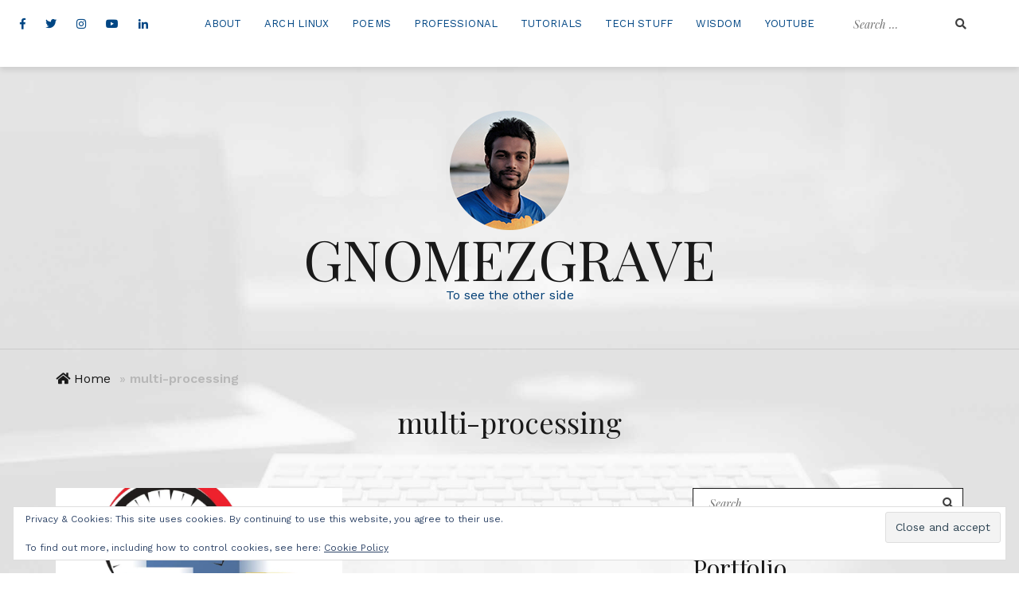

--- FILE ---
content_type: text/html; charset=UTF-8
request_url: https://gnomezgrave.com/tag/multi-processing/
body_size: 15235
content:
<!doctype html>
<html lang="en-US">
<head>
	<meta charset="UTF-8">
	<meta name="viewport" content="width=device-width, initial-scale=1">
	<link rel="profile" href="http://gmpg.org/xfn/11">

	<meta name='robots' content='index, follow, max-image-preview:large, max-snippet:-1, max-video-preview:-1' />

	<!-- This site is optimized with the Yoast SEO plugin v26.8 - https://yoast.com/product/yoast-seo-wordpress/ -->
	<title>multi-processing Archives - GnomezGrave</title>
	<meta name="description" content="multi-processing - GnomezGrave" />
	<link rel="canonical" href="https://gnomezgrave.com/tag/multi-processing/" />
	<meta name="twitter:card" content="summary_large_image" />
	<meta name="twitter:title" content="multi-processing Archives - GnomezGrave" />
	<meta name="twitter:description" content="multi-processing - GnomezGrave" />
	<meta name="twitter:site" content="@praneethpeiris" />
	<script type="application/ld+json" class="yoast-schema-graph">{"@context":"https://schema.org","@graph":[{"@type":"CollectionPage","@id":"https://gnomezgrave.com/tag/multi-processing/","url":"https://gnomezgrave.com/tag/multi-processing/","name":"multi-processing Archives - GnomezGrave","isPartOf":{"@id":"https://gnomezgrave.com/#website"},"primaryImageOfPage":{"@id":"https://gnomezgrave.com/tag/multi-processing/#primaryimage"},"image":{"@id":"https://gnomezgrave.com/tag/multi-processing/#primaryimage"},"thumbnailUrl":"https://i0.wp.com/gnomezgrave.com/wp-content/uploads/2019/11/Thumb.jpg?fit=1024%2C1024&ssl=1","description":"multi-processing - GnomezGrave","breadcrumb":{"@id":"https://gnomezgrave.com/tag/multi-processing/#breadcrumb"},"inLanguage":"en-US"},{"@type":"ImageObject","inLanguage":"en-US","@id":"https://gnomezgrave.com/tag/multi-processing/#primaryimage","url":"https://i0.wp.com/gnomezgrave.com/wp-content/uploads/2019/11/Thumb.jpg?fit=1024%2C1024&ssl=1","contentUrl":"https://i0.wp.com/gnomezgrave.com/wp-content/uploads/2019/11/Thumb.jpg?fit=1024%2C1024&ssl=1","width":1024,"height":1024},{"@type":"BreadcrumbList","@id":"https://gnomezgrave.com/tag/multi-processing/#breadcrumb","itemListElement":[{"@type":"ListItem","position":1,"name":"Home","item":"https://gnomezgrave.com/"},{"@type":"ListItem","position":2,"name":"multi-processing"}]},{"@type":"WebSite","@id":"https://gnomezgrave.com/#website","url":"https://gnomezgrave.com/","name":"GnomezGrave","description":"To see the other side","publisher":{"@id":"https://gnomezgrave.com/#/schema/person/325878c52e65bb44312da5c94137299e"},"potentialAction":[{"@type":"SearchAction","target":{"@type":"EntryPoint","urlTemplate":"https://gnomezgrave.com/?s={search_term_string}"},"query-input":{"@type":"PropertyValueSpecification","valueRequired":true,"valueName":"search_term_string"}}],"inLanguage":"en-US"},{"@type":["Person","Organization"],"@id":"https://gnomezgrave.com/#/schema/person/325878c52e65bb44312da5c94137299e","name":"Praneeth Peiris","image":{"@type":"ImageObject","inLanguage":"en-US","@id":"https://gnomezgrave.com/#/schema/person/image/","url":"https://i1.wp.com/gnomezgrave.com/wp-content/uploads/2018/08/Praneeth_Circle_150.png?fit=150%2C150&ssl=1","contentUrl":"https://i1.wp.com/gnomezgrave.com/wp-content/uploads/2018/08/Praneeth_Circle_150.png?fit=150%2C150&ssl=1","width":150,"height":150,"caption":"Praneeth Peiris"},"logo":{"@id":"https://gnomezgrave.com/#/schema/person/image/"}}]}</script>
	<!-- / Yoast SEO plugin. -->


<link rel='dns-prefetch' href='//secure.gravatar.com' />
<link rel='dns-prefetch' href='//www.googletagmanager.com' />
<link rel='dns-prefetch' href='//stats.wp.com' />
<link rel='dns-prefetch' href='//fonts.googleapis.com' />
<link rel='dns-prefetch' href='//v0.wordpress.com' />
<link rel='dns-prefetch' href='//jetpack.wordpress.com' />
<link rel='dns-prefetch' href='//s0.wp.com' />
<link rel='dns-prefetch' href='//public-api.wordpress.com' />
<link rel='dns-prefetch' href='//0.gravatar.com' />
<link rel='dns-prefetch' href='//1.gravatar.com' />
<link rel='dns-prefetch' href='//2.gravatar.com' />
<link rel='dns-prefetch' href='//widgets.wp.com' />
<link rel='dns-prefetch' href='//pagead2.googlesyndication.com' />
<link rel='preconnect' href='//i0.wp.com' />
<link rel='preconnect' href='//c0.wp.com' />
<link rel="alternate" type="application/rss+xml" title="GnomezGrave &raquo; Feed" href="https://gnomezgrave.com/feed/" />
<link rel="alternate" type="application/rss+xml" title="GnomezGrave &raquo; Comments Feed" href="https://gnomezgrave.com/comments/feed/" />
<link rel="alternate" type="application/rss+xml" title="GnomezGrave &raquo; multi-processing Tag Feed" href="https://gnomezgrave.com/tag/multi-processing/feed/" />
		<style>
			.lazyload,
			.lazyloading {
				max-width: 100%;
			}
		</style>
				<!-- This site uses the Google Analytics by MonsterInsights plugin v9.11.1 - Using Analytics tracking - https://www.monsterinsights.com/ -->
		<!-- Note: MonsterInsights is not currently configured on this site. The site owner needs to authenticate with Google Analytics in the MonsterInsights settings panel. -->
					<!-- No tracking code set -->
				<!-- / Google Analytics by MonsterInsights -->
		<style id='wp-img-auto-sizes-contain-inline-css' type='text/css'>
img:is([sizes=auto i],[sizes^="auto," i]){contain-intrinsic-size:3000px 1500px}
/*# sourceURL=wp-img-auto-sizes-contain-inline-css */
</style>

<link rel='stylesheet' id='cali-bootstrap-css' href='https://gnomezgrave.com/wp-content/themes/cali/css/bootstrap/bootstrap.min.css?ver=1' type='text/css' media='all' />
<style id='wp-emoji-styles-inline-css' type='text/css'>

	img.wp-smiley, img.emoji {
		display: inline !important;
		border: none !important;
		box-shadow: none !important;
		height: 1em !important;
		width: 1em !important;
		margin: 0 0.07em !important;
		vertical-align: -0.1em !important;
		background: none !important;
		padding: 0 !important;
	}
/*# sourceURL=wp-emoji-styles-inline-css */
</style>
<link rel='stylesheet' id='wp-block-library-css' href='https://c0.wp.com/c/6.9/wp-includes/css/dist/block-library/style.min.css' type='text/css' media='all' />
<style id='wp-block-heading-inline-css' type='text/css'>
h1:where(.wp-block-heading).has-background,h2:where(.wp-block-heading).has-background,h3:where(.wp-block-heading).has-background,h4:where(.wp-block-heading).has-background,h5:where(.wp-block-heading).has-background,h6:where(.wp-block-heading).has-background{padding:1.25em 2.375em}h1.has-text-align-left[style*=writing-mode]:where([style*=vertical-lr]),h1.has-text-align-right[style*=writing-mode]:where([style*=vertical-rl]),h2.has-text-align-left[style*=writing-mode]:where([style*=vertical-lr]),h2.has-text-align-right[style*=writing-mode]:where([style*=vertical-rl]),h3.has-text-align-left[style*=writing-mode]:where([style*=vertical-lr]),h3.has-text-align-right[style*=writing-mode]:where([style*=vertical-rl]),h4.has-text-align-left[style*=writing-mode]:where([style*=vertical-lr]),h4.has-text-align-right[style*=writing-mode]:where([style*=vertical-rl]),h5.has-text-align-left[style*=writing-mode]:where([style*=vertical-lr]),h5.has-text-align-right[style*=writing-mode]:where([style*=vertical-rl]),h6.has-text-align-left[style*=writing-mode]:where([style*=vertical-lr]),h6.has-text-align-right[style*=writing-mode]:where([style*=vertical-rl]){rotate:180deg}
/*# sourceURL=https://c0.wp.com/c/6.9/wp-includes/blocks/heading/style.min.css */
</style>
<style id='global-styles-inline-css' type='text/css'>
:root{--wp--preset--aspect-ratio--square: 1;--wp--preset--aspect-ratio--4-3: 4/3;--wp--preset--aspect-ratio--3-4: 3/4;--wp--preset--aspect-ratio--3-2: 3/2;--wp--preset--aspect-ratio--2-3: 2/3;--wp--preset--aspect-ratio--16-9: 16/9;--wp--preset--aspect-ratio--9-16: 9/16;--wp--preset--color--black: #000000;--wp--preset--color--cyan-bluish-gray: #abb8c3;--wp--preset--color--white: #ffffff;--wp--preset--color--pale-pink: #f78da7;--wp--preset--color--vivid-red: #cf2e2e;--wp--preset--color--luminous-vivid-orange: #ff6900;--wp--preset--color--luminous-vivid-amber: #fcb900;--wp--preset--color--light-green-cyan: #7bdcb5;--wp--preset--color--vivid-green-cyan: #00d084;--wp--preset--color--pale-cyan-blue: #8ed1fc;--wp--preset--color--vivid-cyan-blue: #0693e3;--wp--preset--color--vivid-purple: #9b51e0;--wp--preset--gradient--vivid-cyan-blue-to-vivid-purple: linear-gradient(135deg,rgb(6,147,227) 0%,rgb(155,81,224) 100%);--wp--preset--gradient--light-green-cyan-to-vivid-green-cyan: linear-gradient(135deg,rgb(122,220,180) 0%,rgb(0,208,130) 100%);--wp--preset--gradient--luminous-vivid-amber-to-luminous-vivid-orange: linear-gradient(135deg,rgb(252,185,0) 0%,rgb(255,105,0) 100%);--wp--preset--gradient--luminous-vivid-orange-to-vivid-red: linear-gradient(135deg,rgb(255,105,0) 0%,rgb(207,46,46) 100%);--wp--preset--gradient--very-light-gray-to-cyan-bluish-gray: linear-gradient(135deg,rgb(238,238,238) 0%,rgb(169,184,195) 100%);--wp--preset--gradient--cool-to-warm-spectrum: linear-gradient(135deg,rgb(74,234,220) 0%,rgb(151,120,209) 20%,rgb(207,42,186) 40%,rgb(238,44,130) 60%,rgb(251,105,98) 80%,rgb(254,248,76) 100%);--wp--preset--gradient--blush-light-purple: linear-gradient(135deg,rgb(255,206,236) 0%,rgb(152,150,240) 100%);--wp--preset--gradient--blush-bordeaux: linear-gradient(135deg,rgb(254,205,165) 0%,rgb(254,45,45) 50%,rgb(107,0,62) 100%);--wp--preset--gradient--luminous-dusk: linear-gradient(135deg,rgb(255,203,112) 0%,rgb(199,81,192) 50%,rgb(65,88,208) 100%);--wp--preset--gradient--pale-ocean: linear-gradient(135deg,rgb(255,245,203) 0%,rgb(182,227,212) 50%,rgb(51,167,181) 100%);--wp--preset--gradient--electric-grass: linear-gradient(135deg,rgb(202,248,128) 0%,rgb(113,206,126) 100%);--wp--preset--gradient--midnight: linear-gradient(135deg,rgb(2,3,129) 0%,rgb(40,116,252) 100%);--wp--preset--font-size--small: 13px;--wp--preset--font-size--medium: 20px;--wp--preset--font-size--large: 36px;--wp--preset--font-size--x-large: 42px;--wp--preset--spacing--20: 0.44rem;--wp--preset--spacing--30: 0.67rem;--wp--preset--spacing--40: 1rem;--wp--preset--spacing--50: 1.5rem;--wp--preset--spacing--60: 2.25rem;--wp--preset--spacing--70: 3.38rem;--wp--preset--spacing--80: 5.06rem;--wp--preset--shadow--natural: 6px 6px 9px rgba(0, 0, 0, 0.2);--wp--preset--shadow--deep: 12px 12px 50px rgba(0, 0, 0, 0.4);--wp--preset--shadow--sharp: 6px 6px 0px rgba(0, 0, 0, 0.2);--wp--preset--shadow--outlined: 6px 6px 0px -3px rgb(255, 255, 255), 6px 6px rgb(0, 0, 0);--wp--preset--shadow--crisp: 6px 6px 0px rgb(0, 0, 0);}:where(.is-layout-flex){gap: 0.5em;}:where(.is-layout-grid){gap: 0.5em;}body .is-layout-flex{display: flex;}.is-layout-flex{flex-wrap: wrap;align-items: center;}.is-layout-flex > :is(*, div){margin: 0;}body .is-layout-grid{display: grid;}.is-layout-grid > :is(*, div){margin: 0;}:where(.wp-block-columns.is-layout-flex){gap: 2em;}:where(.wp-block-columns.is-layout-grid){gap: 2em;}:where(.wp-block-post-template.is-layout-flex){gap: 1.25em;}:where(.wp-block-post-template.is-layout-grid){gap: 1.25em;}.has-black-color{color: var(--wp--preset--color--black) !important;}.has-cyan-bluish-gray-color{color: var(--wp--preset--color--cyan-bluish-gray) !important;}.has-white-color{color: var(--wp--preset--color--white) !important;}.has-pale-pink-color{color: var(--wp--preset--color--pale-pink) !important;}.has-vivid-red-color{color: var(--wp--preset--color--vivid-red) !important;}.has-luminous-vivid-orange-color{color: var(--wp--preset--color--luminous-vivid-orange) !important;}.has-luminous-vivid-amber-color{color: var(--wp--preset--color--luminous-vivid-amber) !important;}.has-light-green-cyan-color{color: var(--wp--preset--color--light-green-cyan) !important;}.has-vivid-green-cyan-color{color: var(--wp--preset--color--vivid-green-cyan) !important;}.has-pale-cyan-blue-color{color: var(--wp--preset--color--pale-cyan-blue) !important;}.has-vivid-cyan-blue-color{color: var(--wp--preset--color--vivid-cyan-blue) !important;}.has-vivid-purple-color{color: var(--wp--preset--color--vivid-purple) !important;}.has-black-background-color{background-color: var(--wp--preset--color--black) !important;}.has-cyan-bluish-gray-background-color{background-color: var(--wp--preset--color--cyan-bluish-gray) !important;}.has-white-background-color{background-color: var(--wp--preset--color--white) !important;}.has-pale-pink-background-color{background-color: var(--wp--preset--color--pale-pink) !important;}.has-vivid-red-background-color{background-color: var(--wp--preset--color--vivid-red) !important;}.has-luminous-vivid-orange-background-color{background-color: var(--wp--preset--color--luminous-vivid-orange) !important;}.has-luminous-vivid-amber-background-color{background-color: var(--wp--preset--color--luminous-vivid-amber) !important;}.has-light-green-cyan-background-color{background-color: var(--wp--preset--color--light-green-cyan) !important;}.has-vivid-green-cyan-background-color{background-color: var(--wp--preset--color--vivid-green-cyan) !important;}.has-pale-cyan-blue-background-color{background-color: var(--wp--preset--color--pale-cyan-blue) !important;}.has-vivid-cyan-blue-background-color{background-color: var(--wp--preset--color--vivid-cyan-blue) !important;}.has-vivid-purple-background-color{background-color: var(--wp--preset--color--vivid-purple) !important;}.has-black-border-color{border-color: var(--wp--preset--color--black) !important;}.has-cyan-bluish-gray-border-color{border-color: var(--wp--preset--color--cyan-bluish-gray) !important;}.has-white-border-color{border-color: var(--wp--preset--color--white) !important;}.has-pale-pink-border-color{border-color: var(--wp--preset--color--pale-pink) !important;}.has-vivid-red-border-color{border-color: var(--wp--preset--color--vivid-red) !important;}.has-luminous-vivid-orange-border-color{border-color: var(--wp--preset--color--luminous-vivid-orange) !important;}.has-luminous-vivid-amber-border-color{border-color: var(--wp--preset--color--luminous-vivid-amber) !important;}.has-light-green-cyan-border-color{border-color: var(--wp--preset--color--light-green-cyan) !important;}.has-vivid-green-cyan-border-color{border-color: var(--wp--preset--color--vivid-green-cyan) !important;}.has-pale-cyan-blue-border-color{border-color: var(--wp--preset--color--pale-cyan-blue) !important;}.has-vivid-cyan-blue-border-color{border-color: var(--wp--preset--color--vivid-cyan-blue) !important;}.has-vivid-purple-border-color{border-color: var(--wp--preset--color--vivid-purple) !important;}.has-vivid-cyan-blue-to-vivid-purple-gradient-background{background: var(--wp--preset--gradient--vivid-cyan-blue-to-vivid-purple) !important;}.has-light-green-cyan-to-vivid-green-cyan-gradient-background{background: var(--wp--preset--gradient--light-green-cyan-to-vivid-green-cyan) !important;}.has-luminous-vivid-amber-to-luminous-vivid-orange-gradient-background{background: var(--wp--preset--gradient--luminous-vivid-amber-to-luminous-vivid-orange) !important;}.has-luminous-vivid-orange-to-vivid-red-gradient-background{background: var(--wp--preset--gradient--luminous-vivid-orange-to-vivid-red) !important;}.has-very-light-gray-to-cyan-bluish-gray-gradient-background{background: var(--wp--preset--gradient--very-light-gray-to-cyan-bluish-gray) !important;}.has-cool-to-warm-spectrum-gradient-background{background: var(--wp--preset--gradient--cool-to-warm-spectrum) !important;}.has-blush-light-purple-gradient-background{background: var(--wp--preset--gradient--blush-light-purple) !important;}.has-blush-bordeaux-gradient-background{background: var(--wp--preset--gradient--blush-bordeaux) !important;}.has-luminous-dusk-gradient-background{background: var(--wp--preset--gradient--luminous-dusk) !important;}.has-pale-ocean-gradient-background{background: var(--wp--preset--gradient--pale-ocean) !important;}.has-electric-grass-gradient-background{background: var(--wp--preset--gradient--electric-grass) !important;}.has-midnight-gradient-background{background: var(--wp--preset--gradient--midnight) !important;}.has-small-font-size{font-size: var(--wp--preset--font-size--small) !important;}.has-medium-font-size{font-size: var(--wp--preset--font-size--medium) !important;}.has-large-font-size{font-size: var(--wp--preset--font-size--large) !important;}.has-x-large-font-size{font-size: var(--wp--preset--font-size--x-large) !important;}
/*# sourceURL=global-styles-inline-css */
</style>

<style id='classic-theme-styles-inline-css' type='text/css'>
/*! This file is auto-generated */
.wp-block-button__link{color:#fff;background-color:#32373c;border-radius:9999px;box-shadow:none;text-decoration:none;padding:calc(.667em + 2px) calc(1.333em + 2px);font-size:1.125em}.wp-block-file__button{background:#32373c;color:#fff;text-decoration:none}
/*# sourceURL=/wp-includes/css/classic-themes.min.css */
</style>
<link rel='stylesheet' id='widgets-on-pages-css' href='https://gnomezgrave.com/wp-content/plugins/widgets-on-pages/public/css/widgets-on-pages-public.css?ver=1.4.0' type='text/css' media='all' />
<link rel='stylesheet' id='mkaz-code-syntax-prism-css-css' href='https://gnomezgrave.com/wp-content/plugins/code-syntax-block/assets/prism-a11y-dark.css?ver=1715203017' type='text/css' media='all' />
<link rel='stylesheet' id='contact-form-7-css' href='https://gnomezgrave.com/wp-content/plugins/contact-form-7/includes/css/styles.css?ver=6.1.4' type='text/css' media='all' />
<style id='contact-form-7-inline-css' type='text/css'>
.wpcf7 .wpcf7-recaptcha iframe {margin-bottom: 0;}.wpcf7 .wpcf7-recaptcha[data-align="center"] > div {margin: 0 auto;}.wpcf7 .wpcf7-recaptcha[data-align="right"] > div {margin: 0 0 0 auto;}
/*# sourceURL=contact-form-7-inline-css */
</style>
<link rel='stylesheet' id='cali-fonts-css' href='//fonts.googleapis.com/css?family=Playfair+Display:400,400i,700|Work+Sans:300,400,500,600' type='text/css' media='all' />
<link rel='stylesheet' id='cali-style-css' href='https://gnomezgrave.com/wp-content/themes/cali/style.css?ver=6.9' type='text/css' media='all' />
<link rel='stylesheet' id='cali-icons-css' href='https://gnomezgrave.com/wp-content/themes/cali/fonts/fontawesome/fontawesome-all.min.css?ver=6.9' type='text/css' media='all' />
<link rel='stylesheet' id='cali-owl-css-css' href='https://gnomezgrave.com/wp-content/themes/cali/css/owl.carousel.css?ver=6.9' type='text/css' media='all' />
<style id='quads-styles-inline-css' type='text/css'>

    .quads-location ins.adsbygoogle {
        background: transparent !important;
    }.quads-location .quads_rotator_img{ opacity:1 !important;}
    .quads.quads_ad_container { display: grid; grid-template-columns: auto; grid-gap: 10px; padding: 10px; }
    .grid_image{animation: fadeIn 0.5s;-webkit-animation: fadeIn 0.5s;-moz-animation: fadeIn 0.5s;
        -o-animation: fadeIn 0.5s;-ms-animation: fadeIn 0.5s;}
    .quads-ad-label { font-size: 12px; text-align: center; color: #333;}
    .quads_click_impression { display: none;} .quads-location, .quads-ads-space{max-width:100%;} @media only screen and (max-width: 480px) { .quads-ads-space, .penci-builder-element .quads-ads-space{max-width:340px;}}
/*# sourceURL=quads-styles-inline-css */
</style>
<script type="text/javascript" src="https://c0.wp.com/c/6.9/wp-includes/js/jquery/jquery.min.js" id="jquery-core-js"></script>
<script type="text/javascript" src="https://c0.wp.com/c/6.9/wp-includes/js/jquery/jquery-migrate.min.js" id="jquery-migrate-js"></script>

<!-- Google tag (gtag.js) snippet added by Site Kit -->
<!-- Google Analytics snippet added by Site Kit -->
<script type="text/javascript" src="https://www.googletagmanager.com/gtag/js?id=G-CWCB6KBKKC" id="google_gtagjs-js" async></script>
<script type="text/javascript" id="google_gtagjs-js-after">
/* <![CDATA[ */
window.dataLayer = window.dataLayer || [];function gtag(){dataLayer.push(arguments);}
gtag("set","linker",{"domains":["gnomezgrave.com"]});
gtag("js", new Date());
gtag("set", "developer_id.dZTNiMT", true);
gtag("config", "G-CWCB6KBKKC");
//# sourceURL=google_gtagjs-js-after
/* ]]> */
</script>
<link rel="https://api.w.org/" href="https://gnomezgrave.com/wp-json/" /><link rel="alternate" title="JSON" type="application/json" href="https://gnomezgrave.com/wp-json/wp/v2/tags/403" /><link rel="EditURI" type="application/rsd+xml" title="RSD" href="https://gnomezgrave.com/xmlrpc.php?rsd" />
<meta name="generator" content="WordPress 6.9" />
<meta name="generator" content="Site Kit by Google 1.170.0" /><script data-ad-client="ca-pub-3925718702384682" async src="https://pagead2.googlesyndication.com/pagead/js/adsbygoogle.js"></script>	<style>img#wpstats{display:none}</style>
		<script src="//pagead2.googlesyndication.com/pagead/js/adsbygoogle.js"></script><script>document.cookie = 'quads_browser_width='+screen.width;</script>		<script>
			document.documentElement.className = document.documentElement.className.replace('no-js', 'js');
		</script>
				<style>
			.no-js img.lazyload {
				display: none;
			}

			figure.wp-block-image img.lazyloading {
				min-width: 150px;
			}

			.lazyload,
			.lazyloading {
				--smush-placeholder-width: 100px;
				--smush-placeholder-aspect-ratio: 1/1;
				width: var(--smush-image-width, var(--smush-placeholder-width)) !important;
				aspect-ratio: var(--smush-image-aspect-ratio, var(--smush-placeholder-aspect-ratio)) !important;
			}

						.lazyload, .lazyloading {
				opacity: 0;
			}

			.lazyloaded {
				opacity: 1;
				transition: opacity 400ms;
				transition-delay: 0ms;
			}

					</style>
		
<!-- Google AdSense meta tags added by Site Kit -->
<meta name="google-adsense-platform-account" content="ca-host-pub-2644536267352236">
<meta name="google-adsense-platform-domain" content="sitekit.withgoogle.com">
<!-- End Google AdSense meta tags added by Site Kit -->
<style type="text/css" id="custom-background-css">
body.custom-background { background-image: url("https://gnomezgrave.com/wp-content/uploads/2018/08/Website-Design-Background.jpg"); background-position: center center; background-size: cover; background-repeat: no-repeat; background-attachment: fixed; }
</style>
	
<!-- Google AdSense snippet added by Site Kit -->
<script type="text/javascript" async="async" src="https://pagead2.googlesyndication.com/pagead/js/adsbygoogle.js?client=ca-pub-3925718702384682&amp;host=ca-host-pub-2644536267352236" crossorigin="anonymous"></script>

<!-- End Google AdSense snippet added by Site Kit -->

<!-- Jetpack Open Graph Tags -->
<meta property="og:type" content="website" />
<meta property="og:title" content="multi-processing Archives - GnomezGrave" />
<meta property="og:url" content="https://gnomezgrave.com/tag/multi-processing/" />
<meta property="og:site_name" content="GnomezGrave" />
<meta property="og:image" content="https://i0.wp.com/gnomezgrave.com/wp-content/uploads/2015/04/cropped-logo3.jpg?fit=512%2C512&#038;ssl=1" />
<meta property="og:image:width" content="512" />
<meta property="og:image:height" content="512" />
<meta property="og:image:alt" content="" />
<meta property="og:locale" content="en_US" />
<meta name="twitter:site" content="@PraneethPeiris" />

<!-- End Jetpack Open Graph Tags -->
<link rel="icon" href="https://i0.wp.com/gnomezgrave.com/wp-content/uploads/2015/04/cropped-logo3.jpg?fit=32%2C32&#038;ssl=1" sizes="32x32" />
<link rel="icon" href="https://i0.wp.com/gnomezgrave.com/wp-content/uploads/2015/04/cropped-logo3.jpg?fit=192%2C192&#038;ssl=1" sizes="192x192" />
<link rel="apple-touch-icon" href="https://i0.wp.com/gnomezgrave.com/wp-content/uploads/2015/04/cropped-logo3.jpg?fit=180%2C180&#038;ssl=1" />
<meta name="msapplication-TileImage" content="https://i0.wp.com/gnomezgrave.com/wp-content/uploads/2015/04/cropped-logo3.jpg?fit=270%2C270&#038;ssl=1" />
		<style type="text/css" id="wp-custom-css">
			ul, ol{
	margin-left: 0px
}

.alignfull img, .alignwide img {
  width: 100vw;
	margin: 0px;
}		</style>
		<style id="kirki-inline-styles">body{color:#191919;}h1:not(.site-title), h2, h3, h4, h5, h6{color:#191919;}.entry-content{color:#404040;}.site-title a, .site-title--footer a, .site-title--mobile a, .site-title a:visited, .site-title--footer a:visited, .site-title--mobile a:visited{color:#191919;}.site-title a:hover, .site-title a:focus, .site-title--footer a:hover, .site-title--footer a:focus, .site-title--mobile a:hover, .site-title--mobile a:focus{color:#7f0000;}.site-description{color:#003e75;}.main-navigation ul li a, .secondary-navigation .site-search_submit, .wc-header-cart__wrap .wc-header-cart__link, .header-top .social-navigation a{color:#004684;}.site-footer, .footer-navigation{background-color:#496a87;}.font-family--1,h1,h2,h3,h4,h5,h6,blockquote,cite,.more-link,.entry-meta .author,.byline .author,.byline em,.entry-meta .author a.url,.dropcap::first-letter,.site-title,.site-title--footer,.site-title--mobile.site-search__wrap .site-search_input,.widget_search .site-search .site-search_input,.author_name,.comment-author,.page-author_name,.slide-overlay_author{font-family:Playfair Display;}.font-family--2,body,button,input,select,optgroup,textarea,.ca-category,.page-header_subtitle,.shop-overlay_subtitle{font-family:Work Sans;}@media (min-width: 768px){html{font-size:16px;}}@media (max-width: 767px){html{font-size:14px;}}@media (min-width: 1200px){.main-navigation a, .footer-navigation a{font-size:13px;}.main-navigation ul .sub-menu li a, .main-navigation ul .children li a{font-size:15px;}}@media (max-width: 1199px){.main-navigation a, .footer-navigation a{font-size:15px;}.main-navigation ul .sub-menu li a, .main-navigation ul .children li a{font-size:13px;}}</style><link rel='stylesheet' id='eu-cookie-law-style-css' href='https://c0.wp.com/p/jetpack/15.4/modules/widgets/eu-cookie-law/style.css' type='text/css' media='all' />
</head>

<body class="archive tag tag-multi-processing tag-403 custom-background wp-custom-logo wp-theme-cali header-is-sticky hfeed">
<div id="page" class="site">
	<a class="skip-link screen-reader-text" href="#content">Skip to content</a>
	<header id="masthead" class="site-header">
		<div class="header-top clearfix ca-header-shadow--desktop">
			<div class="container-fluid">
				<div class="row">
					<div class="ca-header-shadow--mobile clearfix">
						<div class="col-xs-3 col-sm-2 ca-hide-on-desktop header-mobile-menu__wrap">
							<div class="header-mobile-menu">
								<button class="mobile-menu-toggle" aria-controls="primary-menu">
									<span class="mobile-menu-toggle_lines"></span>
									<span class="sr-only">Toggle mobile menu</span>
								</button>
							</div>
						</div><!-- /.header-mobile-menu -->
						<div class="col-xs-12 col-sm-8 ca-hide-on-desktop">
							<div class="site-branding site-branding--mobile">
								<a href="https://gnomezgrave.com/" class="custom-logo-link" rel="home"><img width="150" height="150" data-src="https://i0.wp.com/gnomezgrave.com/wp-content/uploads/2018/08/cropped-Praneeth_Circle_150.png?fit=150%2C150&amp;ssl=1" class="custom-logo lazyload" alt="GnomezGrave" decoding="async" src="[data-uri]" style="--smush-placeholder-width: 150px; --smush-placeholder-aspect-ratio: 150/150;" /></a>																	<p class="site-title--mobile"><a href="https://gnomezgrave.com/" rel="home">GnomezGrave</a></p>
															</div><!-- .site-branding--mobile -->
						</div>
						<div class="col-xs-3 col-sm-2 ca-hide-on-desktop pull-right secondary-navigation__wrap secondary-navigation__wrap--mobile-top">
							<div class="secondary-navigation">
															</div>
						</div>
					</div>
					<div class="col-xs-12 main-navigation_wrap">
						<div class="row">
							<div class="col-xs-12 col-lg-2 pull-right secondary-navigation__wrap secondary-navigation__wrap--desktop-top">
								<div class="secondary-navigation">

									<div class="site-search__wrap site-search__wrap--header">
										

<form class="site-search" action="https://gnomezgrave.com/" role="search" method="get" id="searchform">
    <label for="search-form-6971f8c1929f4">
        <span class="screen-reader-text">Search for:</span>
    </label>
    <input type="text" name="s" id="search-form-6971f8c1929f4" class="site-search_input" value="" placeholder="Search &hellip;">
    <button type="submit" id="searchsubmit" class="site-search_submit">
        <i class="fas fa-search" aria-hidden="true"></i>
    </button>
</form>
									</div>

									<div class="ca-hide-on-mobile">
																			</div>
									
								</div>
							</div>
							<div class="col-xs-12 col-lg-8 col-lg-push-2">
								<nav id="site-navigation" class="main-navigation" role="navigation">
									<div class="menu-menu-container"><ul id="primary-menu" class="menu"><li id="menu-item-939" class="menu-item menu-item-type-post_type menu-item-object-page menu-item-939"><a href="https://gnomezgrave.com/about/">About</a></li>
<li id="menu-item-1304" class="menu-item menu-item-type-taxonomy menu-item-object-category menu-item-1304"><a href="https://gnomezgrave.com/category/arch-linux/">Arch Linux</a></li>
<li id="menu-item-1215" class="menu-item menu-item-type-taxonomy menu-item-object-category menu-item-1215"><a href="https://gnomezgrave.com/category/poems/">Poems</a></li>
<li id="menu-item-2089" class="menu-item menu-item-type-taxonomy menu-item-object-category menu-item-2089"><a href="https://gnomezgrave.com/category/professional/">Professional</a></li>
<li id="menu-item-936" class="menu-item menu-item-type-taxonomy menu-item-object-category menu-item-has-children menu-item-936"><a href="https://gnomezgrave.com/category/tutorials/">Tutorials</a>
<ul class="sub-menu">
	<li id="menu-item-940" class="menu-item menu-item-type-taxonomy menu-item-object-category menu-item-940"><a href="https://gnomezgrave.com/category/tutorials/android/">Android</a></li>
	<li id="menu-item-1190" class="menu-item menu-item-type-taxonomy menu-item-object-category menu-item-1190"><a href="https://gnomezgrave.com/category/tutorials/cloud-computing/">Cloud Computing</a></li>
	<li id="menu-item-937" class="menu-item menu-item-type-taxonomy menu-item-object-category menu-item-937"><a href="https://gnomezgrave.com/category/tutorials/dbms/">DBMS</a></li>
	<li id="menu-item-1019" class="menu-item menu-item-type-taxonomy menu-item-object-category menu-item-1019"><a href="https://gnomezgrave.com/category/tutorials/game-engine/">Game Engine</a></li>
	<li id="menu-item-938" class="menu-item menu-item-type-taxonomy menu-item-object-category menu-item-938"><a href="https://gnomezgrave.com/category/tutorials/latex/">Latex</a></li>
	<li id="menu-item-1020" class="menu-item menu-item-type-taxonomy menu-item-object-category menu-item-1020"><a href="https://gnomezgrave.com/category/tutorials/memes/">Memes</a></li>
</ul>
</li>
<li id="menu-item-934" class="menu-item menu-item-type-taxonomy menu-item-object-category menu-item-934"><a href="https://gnomezgrave.com/category/tech-stuff/">Tech Stuff</a></li>
<li id="menu-item-1018" class="menu-item menu-item-type-taxonomy menu-item-object-category menu-item-1018"><a href="https://gnomezgrave.com/category/wisdom/">Wisdom</a></li>
<li id="menu-item-1684" class="menu-item menu-item-type-taxonomy menu-item-object-category menu-item-1684"><a href="https://gnomezgrave.com/category/youtube/">YouTube</a></li>
</ul></div>								</nav><!-- #site-navigation -->
							</div>
							<div class="col-xs-12 col-lg-2 col-lg-pull-8 social-navigation__wrap">
								<nav class="social-navigation social-links clearfix">
									<div class="menu-social-container"><ul id="social-header-menu" class="menu"><li id="menu-item-1155" class="menu-item menu-item-type-custom menu-item-object-custom menu-item-1155"><a href="https://www.facebook.com/gnomezGrave"><span class="screen-reader-text">Facebook</span></a></li>
<li id="menu-item-1156" class="menu-item menu-item-type-custom menu-item-object-custom menu-item-1156"><a href="http://twitter.com/praneethpeiris"><span class="screen-reader-text">twitter</span></a></li>
<li id="menu-item-1158" class="menu-item menu-item-type-custom menu-item-object-custom menu-item-1158"><a href="https://www.instagram.com/praneethpeiris/"><span class="screen-reader-text">Instagram</span></a></li>
<li id="menu-item-1600" class="menu-item menu-item-type-custom menu-item-object-custom menu-item-1600"><a href="https://www.youtube.com/channel/UCB9dJjRyp6gJXItrLPaZsOA"><span class="screen-reader-text">YouTube</span></a></li>
<li id="menu-item-1168" class="menu-item menu-item-type-custom menu-item-object-custom menu-item-1168"><a href="https://www.linkedin.com/in/praneethnilangapeiris/"><span class="screen-reader-text">LinkedIn</span></a></li>
<li id="menu-item-1157" class="menu-item menu-item-type-custom menu-item-object-custom menu-item-1157"><a href="https://stackoverflow.com/users/1538258/praneeth-nilanga-peiris"><span class="screen-reader-text">Stack Overflow</span></a></li>
<li id="menu-item-1957" class="menu-item menu-item-type-custom menu-item-object-custom menu-item-1957"><a href="https://medium.com/@gnomezgrave"><span class="screen-reader-text">Medium</span></a></li>
</ul></div>								</nav>
							</div>
						</div>
					</div>
				</div>
			</div>
		</div>
		<div class="site-branding site-branding--desktop ca-hide-on-mobile">
			<a href="https://gnomezgrave.com/" class="custom-logo-link" rel="home"><img width="150" height="150" data-src="https://i0.wp.com/gnomezgrave.com/wp-content/uploads/2018/08/cropped-Praneeth_Circle_150.png?fit=150%2C150&amp;ssl=1" class="custom-logo lazyload" alt="GnomezGrave" decoding="async" src="[data-uri]" style="--smush-placeholder-width: 150px; --smush-placeholder-aspect-ratio: 150/150;" /></a>							<p class="site-title"><a href="https://gnomezgrave.com/" rel="home">GnomezGrave</a></p>
										<p class="site-description">To see the other side</p>
					</div><!-- .site-branding--desktop -->
	</header><!-- #masthead -->

	<div id="content" class="site-content"><!-- ends in footer.php -->
		
<div class="site-breadcrumbs">
	<div class="container">
		 <p id="yoast-breadcrumbs"><span><span><a href="https://gnomezgrave.com/">Home</a></span> » <span class="breadcrumb_last" aria-current="page"><strong>multi-processing</strong></span></span></p> 	</div>
</div>
		<div class="container clearfix"><!-- ends in footer.php -->
			<div class="row"><!-- ends in footer.php -->
	<div class="col-md-12">
		<div class="page-header">
						<h1 class="page-header_title">multi-processing</h1>			
			</div>
	</div>
	<div id="primary" class="content-area page-with-sidebar col-md-8">
		<main id="main" class="site-main">
			<section>
				
					<div class="post-layout clearfix post-layout-columns-2">
						<div class="row">
															<div class="col-sm-6">
									
<article id="post-1773" class="regular-post post-1773 post type-post status-publish format-standard has-post-thumbnail hentry category-tutorials tag-builtin tag-code-optimization tag-generators tag-list-comprehension tag-multi-processing tag-optimization tag-pandas tag-performance tag-python">

	
	<a class="entry-thumb" href="https://gnomezgrave.com/2019/11/03/make-python-great-again-5-ways-to-write-faster-python-code/" aria-hidden="true">
		<img width="1024" height="1024" src="https://gnomezgrave.com/wp-content/uploads/2019/11/Thumb.jpg" class="attachment-post-thumbnail size-post-thumbnail wp-post-image" alt="Make Python great (again) : 5 ways to write faster Python code" decoding="async" fetchpriority="high" srcset="https://i0.wp.com/gnomezgrave.com/wp-content/uploads/2019/11/Thumb.jpg?w=1024&amp;ssl=1 1024w, https://i0.wp.com/gnomezgrave.com/wp-content/uploads/2019/11/Thumb.jpg?resize=150%2C150&amp;ssl=1 150w, https://i0.wp.com/gnomezgrave.com/wp-content/uploads/2019/11/Thumb.jpg?resize=300%2C300&amp;ssl=1 300w, https://i0.wp.com/gnomezgrave.com/wp-content/uploads/2019/11/Thumb.jpg?resize=768%2C768&amp;ssl=1 768w, https://i0.wp.com/gnomezgrave.com/wp-content/uploads/2019/11/Thumb.jpg?resize=400%2C400&amp;ssl=1 400w" sizes="(max-width: 1024px) 100vw, 1024px" />	</a>

	
	<header class="entry-header">

		        <div class="cat-links ca-category">
            <a href="https://gnomezgrave.com/category/tutorials/" title="Tutorials" >Tutorials</a>        </div>
				
		<h2 class="entry-title"><a href="https://gnomezgrave.com/2019/11/03/make-python-great-again-5-ways-to-write-faster-python-code/" rel="bookmark">Make Python great (again) : 5 ways to write faster Python code</a></h2>
		        <div class="entry-meta">
            <span class="byline"> by <span class="author vcard"><a class="url fn n" href="https://gnomezgrave.com/author/gnomezgrave/">Praneeth Peiris</a></span></span> <span class="posted-on"><a href="https://gnomezgrave.com/2019/11/03/make-python-great-again-5-ways-to-write-faster-python-code/" rel="bookmark"><time class="entry-date published" datetime="2019-11-03T15:01:04+02:00">November 3, 2019</time><time class="updated" datetime="2021-04-16T22:50:31+02:00">April 16, 2021</time></a></span>        </div>
        
	</header>

	
</article>
								</div>
														<div class="col-xs-12">
															</div>
						</div>
					</div>

							</section>
		</main><!-- #main -->
	</div><!-- #primary -->

<aside id="secondary" class="widget-area col-md-4">
	<div class="site-sidebar widget-area">
		<section id="eu_cookie_law_widget-2" class="widget widget_eu_cookie_law_widget">
<div
	class="hide-on-button"
	data-hide-timeout="30"
	data-consent-expiration="180"
	id="eu-cookie-law"
>
	<form method="post" id="jetpack-eu-cookie-law-form">
		<input type="submit" value="Close and accept" class="accept" />
	</form>

	Privacy &amp; Cookies: This site uses cookies. By continuing to use this website, you agree to their use.<br />
<br />
To find out more, including how to control cookies, see here:
		<a href="https://gnomezgrave.com/privacy-policy/" rel="">
		Cookie Policy	</a>
</div>
</section><section id="search-2" class="widget widget_search">

<form class="site-search" action="https://gnomezgrave.com/" role="search" method="get" id="searchform">
    <label for="search-form-6971f8c19b463">
        <span class="screen-reader-text">Search for:</span>
    </label>
    <input type="text" name="s" id="search-form-6971f8c19b463" class="site-search_input" value="" placeholder="Search &hellip;">
    <button type="submit" id="searchsubmit" class="site-search_submit">
        <i class="fas fa-search" aria-hidden="true"></i>
    </button>
</form>
</section><section id="block-2" class="widget widget_block">
<h2 class="wp-block-heading">Portfolio</h2>
</section><section id="block-3" class="widget widget_block"><p></p><center><br>
	<a href="https://praneeth.gnomezgrave.com/" target="_blank"><br>
		<img decoding="async" data-src="https://gnomezgrave.com/wp-content/uploads/2022/03/praneeth_logo.png" width="100px" height="100px" alt="praneeeth" src="[data-uri]" class="lazyload" style="--smush-placeholder-width: 100px; --smush-placeholder-aspect-ratio: 100/100;"><br>
	</a><p></p>
<p></p></center><p></p></section><section id="custom_html-6" class="widget_text widget widget_custom_html"><h2 class="widget-title"><span>My YouTube Channels</span></h2><div class="textwidget custom-html-widget"><center>
	<a href="http://www.youtube.com/c/GnomezGrave?sub_confirmation=1" target="_blank">
		<img data-recalc-dims="1" data-src="https://i0.wp.com/gnomezgrave.com/wp-content/uploads/2019/02/Logo-Square-e1549813615878.png?ssl=1"   alt="G2Logo" src="[data-uri]" class="lazyload" />
	</a>
	
		<a href="https://www.youtube.com/channel/UCqadMDdlCaxzJN2qpj4UwAQ?sub_confirmation=1" target="_blank">
		<img data-recalc-dims="1" data-src="https://i0.wp.com/gnomezgrave.com/wp-content/uploads/2020/02/GamezGrave.png?ssl=1"   alt="G2Logo" src="[data-uri]" class="lazyload" />
	</a>
</center></div></section><section id="custom_html-7" class="widget_text widget widget_custom_html"><div class="textwidget custom-html-widget"><script async src="https://pagead2.googlesyndication.com/pagead/js/adsbygoogle.js"></script>
<!-- G2 SideBar -->
<ins class="adsbygoogle"
     style="display:block"
     data-ad-client="ca-pub-3925718702384682"
     data-ad-slot="4457162052"
     data-ad-format="auto"
     data-full-width-responsive="true"></ins>
<script>
     (adsbygoogle = window.adsbygoogle || []).push({});
</script></div></section>
<!-- Quick Adsense Reloaded -->
<section id="adswidget2-quick-adsense-reloaded-4" class="widget quads-ad2_widget"><div id="quads-ad2_widget">
 <!-- WP QUADS - Quick AdSense Reloaded v.2.0.98.1 Content AdSense async --> 


<script >
var quads_screen_width = document.body.clientWidth;
if ( quads_screen_width >= 1140 ) {document.write('<ins class="adsbygoogle" style="display:block;" data-ad-client="ca-pub-3925718702384682" data-ad-slot="9384192356" ></ins>');
            (adsbygoogle = window.adsbygoogle || []).push({});
            }if ( quads_screen_width >= 1024  && quads_screen_width < 1140 ) {document.write('<ins class="adsbygoogle" style="display:block;" data-ad-client="ca-pub-3925718702384682" data-ad-slot="9384192356" ></ins>');
            (adsbygoogle = window.adsbygoogle || []).push({});
            }if ( quads_screen_width >= 768  && quads_screen_width < 1024 ) {document.write('<ins class="adsbygoogle" style="display:block;" data-ad-client="ca-pub-3925718702384682" data-ad-slot="9384192356" ></ins>');
            (adsbygoogle = window.adsbygoogle || []).push({});
            }if ( quads_screen_width < 768 ) {document.write('<ins class="adsbygoogle" style="display:block;" data-ad-client="ca-pub-3925718702384682" data-ad-slot="9384192356" ></ins>');
            (adsbygoogle = window.adsbygoogle || []).push({});
            }
</script>

 <!-- end WP QUADS --> 

</div></section><section id="custom_html-3" class="widget_text widget widget_custom_html"><h2 class="widget-title"><span>Want to get your stuff done?</span></h2><div class="textwidget custom-html-widget"><center>
	<p>Talk to me on</p>
	<p>
<a href="https://www.fiverr.com/users/gnomezgrave" target="_blank">
<svg xmlns="http://www.w3.org/2000/svg" width="84" height="24" viewbox="0 0 84 24"><g id="navigation" fill="none"><g id="fiverr_logo" fill="#555"><g id="logo"><path d="M16.7 5.3C18.1 5.3 19.3 4.1 19.3 2.7 19.3 1.2 18.1 0 16.7 0 15.3 0 14.1 1.2 14.1 2.7 14.1 4.1 15.3 5.3 16.7 5.3" id="Fill-6"></path><path d="M19.4 7L7.5 7 7.5 6.3C7.5 4.7 9.1 4.7 9.8 4.7 10.7 4.7 11.1 4.8 11.1 4.8L11.1 0.5C11.1 0.5 10.3 0.3 9.2 0.3 6.8 0.3 2.2 1 2.2 6.4L2.2 7 0 7 0 11 2.2 11 2.2 19.4 0.2 19.4 0.2 23.4 9.9 23.4 9.9 19.4 7.5 19.4 7.5 11 14 11 14 19.4 12 19.4 12 23.4 21.4 23.4 21.4 19.4 19.4 19.4 19.4 7Z" id="Fill-8"></path><path d="M39.6 7L31.1 7 31.1 11 32.5 11 30.7 16.9C30.3 17.9 30.2 19.1 30.2 19.1L30.1 19.1C30.1 19.1 30 17.9 29.7 16.9L27.9 11 29.3 11 29.3 7 20.8 7 20.8 11 22.6 11 27 23.4 33.3 23.4 37.8 11 39.6 11 39.6 7Z" id="Fill-10"></path><path d="M45.2 13.2C45.4 11.9 46.2 10.8 47.7 10.8 48.9 10.8 49.8 11.9 49.8 13.2L45.2 13.2ZM55.3 14.6C55.3 10 52.6 6.7 47.9 6.7 42.7 6.7 39.6 10.4 39.6 15.2 39.6 19.5 42.6 23.7 48.3 23.7 52.6 23.7 55.2 21.5 55.2 21.5L53.3 17.7C53.3 17.7 51.1 19.2 48.8 19.2 47.1 19.2 45.4 18.3 45 16.2L55.2 16.2C55.2 16.2 55.3 15.1 55.3 14.6Z" id="Fill-12"></path><path d="M78.1 10.8L78 10.8C78 10.8 78.1 10.5 78.1 10L78.1 9.1C78.1 7.7 77.3 7 75.8 7L70.8 7 70.8 11 72.2 11C72.7 11 72.9 11.3 72.9 11.7L72.9 19.4 70.8 19.4 70.8 23.4 80.5 23.4 80.5 19.4 78.3 19.4 78.3 17C78.3 14.1 79.7 12.1 82.7 12.1 83.4 12.1 83.8 12.2 83.8 12.2L83.8 6.8C83.8 6.8 83.5 6.8 83.2 6.8 80.8 6.8 78.8 8.6 78.1 10.8" id="Fill-14"></path><path d="M63.8 10.8L63.8 10.8C63.8 10.8 63.8 10.5 63.8 10L63.8 9.1C63.8 7.7 63 7 61.6 7L56.5 7 56.5 11 58 11C58.4 11 58.7 11.3 58.7 11.7L58.7 19.4 56.5 19.4 56.5 23.4 66.2 23.4 66.2 19.4 64.1 19.4 64.1 17C64.1 14.1 65.5 12.1 68.5 12.1 69.1 12.1 69.6 12.2 69.6 12.2L69.6 6.8C69.6 6.8 69.2 6.8 68.9 6.8 66.5 6.8 64.5 8.6 63.8 10.8" id="Fill-16"></path></g></g></g></svg>
		</a></p>
</center></div></section>
		<section id="recent-posts-2" class="widget widget_recent_entries">
		<h2 class="widget-title"><span>Recent Posts</span></h2>
		<ul>
											<li>
					<a href="https://gnomezgrave.com/2023/05/21/add-a-video-call-feature-to-your-app-using-zego-cloud-in-a-few-minutes/">Add a video call feature to your app using ZEGOCLOUD in a few minutes</a>
									</li>
											<li>
					<a href="https://gnomezgrave.com/2023/02/28/engineer-to-manager/">Engineer to Manager</a>
									</li>
											<li>
					<a href="https://gnomezgrave.com/2022/12/09/google-certified-associate-cloud-engineer-exam-guide/">Google Certified Associate Cloud Engineer Exam Guide</a>
									</li>
											<li>
					<a href="https://gnomezgrave.com/2022/10/21/garlic-the-secret-for-blogging/">GARLIC: The Secret for Blogging</a>
									</li>
											<li>
					<a href="https://gnomezgrave.com/2021/07/03/add-resizing-to-the-image-service-with-pil/">Add resizing to the Image Service with PIL</a>
									</li>
					</ul>

		</section><section id="tag_cloud-2" class="widget widget_tag_cloud"><h2 class="widget-title"><span>Tags</span></h2><div class="tagcloud"><a href="https://gnomezgrave.com/tag/ai-engine/" class="tag-cloud-link tag-link-17 tag-link-position-1" style="font-size: 10.666666666667pt;" aria-label="AI engine (3 items)">AI engine</a>
<a href="https://gnomezgrave.com/tag/alpha-beta-pruning/" class="tag-cloud-link tag-link-18 tag-link-position-2" style="font-size: 10.666666666667pt;" aria-label="alpha-beta pruning (3 items)">alpha-beta pruning</a>
<a href="https://gnomezgrave.com/tag/android-2/" class="tag-cloud-link tag-link-21 tag-link-position-3" style="font-size: 10.666666666667pt;" aria-label="android (3 items)">android</a>
<a href="https://gnomezgrave.com/tag/arch/" class="tag-cloud-link tag-link-204 tag-link-position-4" style="font-size: 22pt;" aria-label="arch (12 items)">arch</a>
<a href="https://gnomezgrave.com/tag/arch-linux-2/" class="tag-cloud-link tag-link-205 tag-link-position-5" style="font-size: 16.222222222222pt;" aria-label="arch linux (6 items)">arch linux</a>
<a href="https://gnomezgrave.com/tag/arch-linux-arm/" class="tag-cloud-link tag-link-206 tag-link-position-6" style="font-size: 10.666666666667pt;" aria-label="arch linux arm (3 items)">arch linux arm</a>
<a href="https://gnomezgrave.com/tag/aws/" class="tag-cloud-link tag-link-33 tag-link-position-7" style="font-size: 18.444444444444pt;" aria-label="AWS (8 items)">AWS</a>
<a href="https://gnomezgrave.com/tag/beam/" class="tag-cloud-link tag-link-435 tag-link-position-8" style="font-size: 8pt;" aria-label="beam (2 items)">beam</a>
<a href="https://gnomezgrave.com/tag/calendar/" class="tag-cloud-link tag-link-41 tag-link-position-9" style="font-size: 10.666666666667pt;" aria-label="calendar (3 items)">calendar</a>
<a href="https://gnomezgrave.com/tag/calendar-for-java/" class="tag-cloud-link tag-link-42 tag-link-position-10" style="font-size: 10.666666666667pt;" aria-label="calendar for java (3 items)">calendar for java</a>
<a href="https://gnomezgrave.com/tag/canon/" class="tag-cloud-link tag-link-296 tag-link-position-11" style="font-size: 10.666666666667pt;" aria-label="canon (3 items)">canon</a>
<a href="https://gnomezgrave.com/tag/cloud/" class="tag-cloud-link tag-link-440 tag-link-position-12" style="font-size: 8pt;" aria-label="cloud (2 items)">cloud</a>
<a href="https://gnomezgrave.com/tag/cloud-computing/" class="tag-cloud-link tag-link-281 tag-link-position-13" style="font-size: 10.666666666667pt;" aria-label="cloud computing (3 items)">cloud computing</a>
<a href="https://gnomezgrave.com/tag/cloudformation/" class="tag-cloud-link tag-link-417 tag-link-position-14" style="font-size: 10.666666666667pt;" aria-label="cloudformation (3 items)">cloudformation</a>
<a href="https://gnomezgrave.com/tag/covid/" class="tag-cloud-link tag-link-474 tag-link-position-15" style="font-size: 10.666666666667pt;" aria-label="covid (3 items)">covid</a>
<a href="https://gnomezgrave.com/tag/docker/" class="tag-cloud-link tag-link-439 tag-link-position-16" style="font-size: 8pt;" aria-label="docker (2 items)">docker</a>
<a href="https://gnomezgrave.com/tag/erd/" class="tag-cloud-link tag-link-191 tag-link-position-17" style="font-size: 10.666666666667pt;" aria-label="erd (3 items)">erd</a>
<a href="https://gnomezgrave.com/tag/game-engine-2/" class="tag-cloud-link tag-link-76 tag-link-position-18" style="font-size: 10.666666666667pt;" aria-label="game engine (3 items)">game engine</a>
<a href="https://gnomezgrave.com/tag/game-tree/" class="tag-cloud-link tag-link-77 tag-link-position-19" style="font-size: 10.666666666667pt;" aria-label="game tree (3 items)">game tree</a>
<a href="https://gnomezgrave.com/tag/gcp/" class="tag-cloud-link tag-link-433 tag-link-position-20" style="font-size: 10.666666666667pt;" aria-label="gcp (3 items)">gcp</a>
<a href="https://gnomezgrave.com/tag/gnomezgrave/" class="tag-cloud-link tag-link-303 tag-link-position-21" style="font-size: 14.666666666667pt;" aria-label="gnomezgrave (5 items)">gnomezgrave</a>
<a href="https://gnomezgrave.com/tag/how-to/" class="tag-cloud-link tag-link-476 tag-link-position-22" style="font-size: 14.666666666667pt;" aria-label="how to (5 items)">how to</a>
<a href="https://gnomezgrave.com/tag/install/" class="tag-cloud-link tag-link-221 tag-link-position-23" style="font-size: 10.666666666667pt;" aria-label="install (3 items)">install</a>
<a href="https://gnomezgrave.com/tag/install-arch-linux/" class="tag-cloud-link tag-link-223 tag-link-position-24" style="font-size: 10.666666666667pt;" aria-label="install arch linux (3 items)">install arch linux</a>
<a href="https://gnomezgrave.com/tag/interviews/" class="tag-cloud-link tag-link-98 tag-link-position-25" style="font-size: 10.666666666667pt;" aria-label="Interviews (3 items)">Interviews</a>
<a href="https://gnomezgrave.com/tag/j2se/" class="tag-cloud-link tag-link-99 tag-link-position-26" style="font-size: 12.888888888889pt;" aria-label="j2se (4 items)">j2se</a>
<a href="https://gnomezgrave.com/tag/java/" class="tag-cloud-link tag-link-101 tag-link-position-27" style="font-size: 12.888888888889pt;" aria-label="java (4 items)">java</a>
<a href="https://gnomezgrave.com/tag/lambda/" class="tag-cloud-link tag-link-278 tag-link-position-28" style="font-size: 12.888888888889pt;" aria-label="Lambda (4 items)">Lambda</a>
<a href="https://gnomezgrave.com/tag/life-at-trivago/" class="tag-cloud-link tag-link-284 tag-link-position-29" style="font-size: 10.666666666667pt;" aria-label="life at trivago (3 items)">life at trivago</a>
<a href="https://gnomezgrave.com/tag/linux/" class="tag-cloud-link tag-link-234 tag-link-position-30" style="font-size: 17.333333333333pt;" aria-label="linux (7 items)">linux</a>
<a href="https://gnomezgrave.com/tag/lyrics/" class="tag-cloud-link tag-link-117 tag-link-position-31" style="font-size: 14.666666666667pt;" aria-label="lyrics (5 items)">lyrics</a>
<a href="https://gnomezgrave.com/tag/m50/" class="tag-cloud-link tag-link-297 tag-link-position-32" style="font-size: 10.666666666667pt;" aria-label="m50 (3 items)">m50</a>
<a href="https://gnomezgrave.com/tag/mirrorless/" class="tag-cloud-link tag-link-299 tag-link-position-33" style="font-size: 10.666666666667pt;" aria-label="mirrorless (3 items)">mirrorless</a>
<a href="https://gnomezgrave.com/tag/music-2/" class="tag-cloud-link tag-link-129 tag-link-position-34" style="font-size: 14.666666666667pt;" aria-label="music (5 items)">music</a>
<a href="https://gnomezgrave.com/tag/mysql/" class="tag-cloud-link tag-link-130 tag-link-position-35" style="font-size: 10.666666666667pt;" aria-label="mysql (3 items)">mysql</a>
<a href="https://gnomezgrave.com/tag/performance/" class="tag-cloud-link tag-link-139 tag-link-position-36" style="font-size: 8pt;" aria-label="performance (2 items)">performance</a>
<a href="https://gnomezgrave.com/tag/php/" class="tag-cloud-link tag-link-142 tag-link-position-37" style="font-size: 8pt;" aria-label="php (2 items)">php</a>
<a href="https://gnomezgrave.com/tag/praneeth/" class="tag-cloud-link tag-link-302 tag-link-position-38" style="font-size: 10.666666666667pt;" aria-label="praneeth (3 items)">praneeth</a>
<a href="https://gnomezgrave.com/tag/productivity/" class="tag-cloud-link tag-link-475 tag-link-position-39" style="font-size: 10.666666666667pt;" aria-label="productivity (3 items)">productivity</a>
<a href="https://gnomezgrave.com/tag/rock/" class="tag-cloud-link tag-link-151 tag-link-position-40" style="font-size: 14.666666666667pt;" aria-label="rock (5 items)">rock</a>
<a href="https://gnomezgrave.com/tag/scarlet-white-2/" class="tag-cloud-link tag-link-154 tag-link-position-41" style="font-size: 14.666666666667pt;" aria-label="scarlet white (5 items)">scarlet white</a>
<a href="https://gnomezgrave.com/tag/tech/" class="tag-cloud-link tag-link-360 tag-link-position-42" style="font-size: 10.666666666667pt;" aria-label="tech (3 items)">tech</a>
<a href="https://gnomezgrave.com/tag/tips/" class="tag-cloud-link tag-link-495 tag-link-position-43" style="font-size: 10.666666666667pt;" aria-label="tips (3 items)">tips</a>
<a href="https://gnomezgrave.com/tag/trivago/" class="tag-cloud-link tag-link-171 tag-link-position-44" style="font-size: 14.666666666667pt;" aria-label="trivago (5 items)">trivago</a>
<a href="https://gnomezgrave.com/tag/xiaomi/" class="tag-cloud-link tag-link-373 tag-link-position-45" style="font-size: 10.666666666667pt;" aria-label="xiaomi (3 items)">xiaomi</a></div>
</section><section id="categories-2" class="widget widget_categories"><h2 class="widget-title"><span>Categories</span></h2>
			<ul>
					<li class="cat-item cat-item-12"><a href="https://gnomezgrave.com/category/tutorials/android/">Android</a>
</li>
	<li class="cat-item cat-item-197"><a href="https://gnomezgrave.com/category/arch-linux/">Arch Linux</a>
</li>
	<li class="cat-item cat-item-2"><a href="https://gnomezgrave.com/category/tutorials/cloud-computing/">Cloud Computing</a>
</li>
	<li class="cat-item cat-item-13"><a href="https://gnomezgrave.com/category/tutorials/dbms/">DBMS</a>
</li>
	<li class="cat-item cat-item-3"><a href="https://gnomezgrave.com/category/downloads/">Downloads</a>
</li>
	<li class="cat-item cat-item-14"><a href="https://gnomezgrave.com/category/tutorials/game-engine/">Game Engine</a>
</li>
	<li class="cat-item cat-item-15"><a href="https://gnomezgrave.com/category/tutorials/latex/">Latex</a>
</li>
	<li class="cat-item cat-item-16"><a href="https://gnomezgrave.com/category/tutorials/memes/">Memes</a>
</li>
	<li class="cat-item cat-item-4"><a href="https://gnomezgrave.com/category/music/">Music</a>
</li>
	<li class="cat-item cat-item-195"><a href="https://gnomezgrave.com/category/poems/">Poems</a>
</li>
	<li class="cat-item cat-item-268"><a href="https://gnomezgrave.com/category/professional/">Professional</a>
</li>
	<li class="cat-item cat-item-7"><a href="https://gnomezgrave.com/category/projects/">Projects</a>
</li>
	<li class="cat-item cat-item-9"><a href="https://gnomezgrave.com/category/tech-stuff/">Tech Stuff</a>
</li>
	<li class="cat-item cat-item-10"><a href="https://gnomezgrave.com/category/tutorials/">Tutorials</a>
</li>
	<li class="cat-item cat-item-11"><a href="https://gnomezgrave.com/category/wisdom/">Wisdom</a>
</li>
	<li class="cat-item cat-item-295"><a href="https://gnomezgrave.com/category/youtube/">YouTube</a>
</li>
			</ul>

			</section><section id="meta-2" class="widget widget_meta"><h2 class="widget-title"><span>Site</span></h2>
		<ul>
						<li><a rel="nofollow" href="https://gnomezgrave.com/wp-login.php">Log in</a></li>
			<li><a href="https://gnomezgrave.com/feed/">Entries feed</a></li>
			<li><a href="https://gnomezgrave.com/comments/feed/">Comments feed</a></li>

			<li><a href="https://wordpress.org/">WordPress.org</a></li>
		</ul>

		</section><section id="custom_html-2" class="widget_text widget widget_custom_html"><div class="textwidget custom-html-widget"><script language="JavaScript" type="text/javascript">
TrustLogo("https://gnomezgrave.com/wp-content/uploads/2018/08/comodo_secure_seal_113x59_transp.png", "CL1", "none");
</script>
<a  href="https://ssl.comodo.com" id="comodoTL">Comodo SSL</a></div></section>	</div>
</aside><!-- #secondary -->


			</div><!-- /.row started in header.php -->
		</div><!-- /.container started in header.php -->
	</div><!-- #content started in header.php -->
	
<!-- Quick Adsense Reloaded -->
<div id="ca-footer-instagram" class="ca-instagram-feed ca-instagram-feed--widget js-ca-widget-instagram-feed owl-carousel owl-theme"><div id="quads-ad2_widget">
 <!-- WP QUADS - Quick AdSense Reloaded v.2.0.98.1 Content AdSense async --> 


<script >
var quads_screen_width = document.body.clientWidth;
if ( quads_screen_width >= 1140 ) {document.write('<ins class="adsbygoogle" style="display:block;" data-ad-client="ca-pub-3925718702384682" data-ad-slot="9384192356" ></ins>');
            (adsbygoogle = window.adsbygoogle || []).push({});
            }if ( quads_screen_width >= 1024  && quads_screen_width < 1140 ) {document.write('<ins class="adsbygoogle" style="display:block;" data-ad-client="ca-pub-3925718702384682" data-ad-slot="9384192356" ></ins>');
            (adsbygoogle = window.adsbygoogle || []).push({});
            }if ( quads_screen_width >= 768  && quads_screen_width < 1024 ) {document.write('<ins class="adsbygoogle" style="display:block;" data-ad-client="ca-pub-3925718702384682" data-ad-slot="9384192356" ></ins>');
            (adsbygoogle = window.adsbygoogle || []).push({});
            }if ( quads_screen_width < 768 ) {document.write('<ins class="adsbygoogle" style="display:block;" data-ad-client="ca-pub-3925718702384682" data-ad-slot="9384192356" ></ins>');
            (adsbygoogle = window.adsbygoogle || []).push({});
            }
</script>

 <!-- end WP QUADS --> 

</div></div>		
	<footer id="colophon" class="site-footer">
		<div class="container">
			<nav class="social-navigation--footer social-links clearfix ca-social-buttons">
				<div class="menu-social-container"><ul id="social-footer-menu" class="menu"><li class="menu-item menu-item-type-custom menu-item-object-custom menu-item-1155"><a href="https://www.facebook.com/gnomezGrave">Facebook</a></li>
<li class="menu-item menu-item-type-custom menu-item-object-custom menu-item-1156"><a href="http://twitter.com/praneethpeiris">twitter</a></li>
<li class="menu-item menu-item-type-custom menu-item-object-custom menu-item-1158"><a href="https://www.instagram.com/praneethpeiris/">Instagram</a></li>
<li class="menu-item menu-item-type-custom menu-item-object-custom menu-item-1600"><a href="https://www.youtube.com/channel/UCB9dJjRyp6gJXItrLPaZsOA">YouTube</a></li>
<li class="menu-item menu-item-type-custom menu-item-object-custom menu-item-1168"><a href="https://www.linkedin.com/in/praneethnilangapeiris/">LinkedIn</a></li>
<li class="menu-item menu-item-type-custom menu-item-object-custom menu-item-1157"><a href="https://stackoverflow.com/users/1538258/praneeth-nilanga-peiris">Stack Overflow</a></li>
<li class="menu-item menu-item-type-custom menu-item-object-custom menu-item-1957"><a href="https://medium.com/@gnomezgrave">Medium</a></li>
</ul></div>			</nav>
			<div class="site-branding--footer">
				<a href="https://gnomezgrave.com/" class="custom-logo-link" rel="home"><img width="150" height="150" data-src="https://i0.wp.com/gnomezgrave.com/wp-content/uploads/2018/08/cropped-Praneeth_Circle_150.png?fit=150%2C150&amp;ssl=1" class="custom-logo lazyload" alt="GnomezGrave" decoding="async" src="[data-uri]" style="--smush-placeholder-width: 150px; --smush-placeholder-aspect-ratio: 150/150;" /></a>				<p class="site-title--footer"><a href="https://gnomezgrave.com/" rel="home">GnomezGrave</a></p>
			</div><!-- .site-branding -->
			<nav class="footer-navigation clearfix">
				<div class="menu-social-container"><ul id="footer-menu" class="menu"><li class="menu-item menu-item-type-custom menu-item-object-custom menu-item-1155"><a href="https://www.facebook.com/gnomezGrave">Facebook</a></li>
<li class="menu-item menu-item-type-custom menu-item-object-custom menu-item-1156"><a href="http://twitter.com/praneethpeiris">twitter</a></li>
<li class="menu-item menu-item-type-custom menu-item-object-custom menu-item-1158"><a href="https://www.instagram.com/praneethpeiris/">Instagram</a></li>
<li class="menu-item menu-item-type-custom menu-item-object-custom menu-item-1600"><a href="https://www.youtube.com/channel/UCB9dJjRyp6gJXItrLPaZsOA">YouTube</a></li>
<li class="menu-item menu-item-type-custom menu-item-object-custom menu-item-1168"><a href="https://www.linkedin.com/in/praneethnilangapeiris/">LinkedIn</a></li>
<li class="menu-item menu-item-type-custom menu-item-object-custom menu-item-1157"><a href="https://stackoverflow.com/users/1538258/praneeth-nilanga-peiris">Stack Overflow</a></li>
<li class="menu-item menu-item-type-custom menu-item-object-custom menu-item-1957"><a href="https://medium.com/@gnomezgrave">Medium</a></li>
</ul></div>			</nav><!-- #site-navigation -->
			    <div class="site-info">
        Powered by <a href="https://wordpress.org/">WordPress</a>        <span class="sep"> | </span>
        Theme: <a href="https://athemes.com/theme/cali/" rel="nofollow">Cali</a> by aThemes.    </div><!-- .site-info -->
		</div>
	</footer><!-- #colophon -->
</div><!-- #page -->

<script type="speculationrules">
{"prefetch":[{"source":"document","where":{"and":[{"href_matches":"/*"},{"not":{"href_matches":["/wp-*.php","/wp-admin/*","/wp-content/uploads/*","/wp-content/*","/wp-content/plugins/*","/wp-content/themes/cali/*","/*\\?(.+)"]}},{"not":{"selector_matches":"a[rel~=\"nofollow\"]"}},{"not":{"selector_matches":".no-prefetch, .no-prefetch a"}}]},"eagerness":"conservative"}]}
</script>
<script type="text/javascript" id="mkaz-code-syntax-prism-js-js-extra">
/* <![CDATA[ */
var prism_settings = {"pluginUrl":"https://gnomezgrave.com/wp-content/plugins/code-syntax-block/"};
//# sourceURL=mkaz-code-syntax-prism-js-js-extra
/* ]]> */
</script>
<script type="text/javascript" src="https://gnomezgrave.com/wp-content/plugins/code-syntax-block/assets/prism/prism.js?ver=1715203017" id="mkaz-code-syntax-prism-js-js"></script>
<script type="text/javascript" src="https://c0.wp.com/c/6.9/wp-includes/js/dist/hooks.min.js" id="wp-hooks-js"></script>
<script type="text/javascript" src="https://c0.wp.com/c/6.9/wp-includes/js/dist/i18n.min.js" id="wp-i18n-js"></script>
<script type="text/javascript" id="wp-i18n-js-after">
/* <![CDATA[ */
wp.i18n.setLocaleData( { 'text direction\u0004ltr': [ 'ltr' ] } );
//# sourceURL=wp-i18n-js-after
/* ]]> */
</script>
<script type="text/javascript" src="https://gnomezgrave.com/wp-content/plugins/contact-form-7/includes/swv/js/index.js?ver=6.1.4" id="swv-js"></script>
<script type="text/javascript" id="contact-form-7-js-before">
/* <![CDATA[ */
var wpcf7 = {
    "api": {
        "root": "https:\/\/gnomezgrave.com\/wp-json\/",
        "namespace": "contact-form-7\/v1"
    },
    "cached": 1
};
//# sourceURL=contact-form-7-js-before
/* ]]> */
</script>
<script type="text/javascript" src="https://gnomezgrave.com/wp-content/plugins/contact-form-7/includes/js/index.js?ver=6.1.4" id="contact-form-7-js"></script>
<script type="text/javascript" src="https://gnomezgrave.com/wp-content/themes/cali/js/scripts.js?ver=2.3.2" id="cali-scripts-js"></script>
<script type="text/javascript" src="https://gnomezgrave.com/wp-content/themes/cali/js/main.min.js?ver=20180208" id="cali-main-js"></script>
<script type="text/javascript" src="https://gnomezgrave.com/wp-content/themes/cali/js/skip-link-focus-fix.js?ver=20151215" id="cali-skip-link-focus-fix-js"></script>
<script type="text/javascript" id="smush-lazy-load-js-before">
/* <![CDATA[ */
var smushLazyLoadOptions = {"autoResizingEnabled":false,"autoResizeOptions":{"precision":5,"skipAutoWidth":true}};
//# sourceURL=smush-lazy-load-js-before
/* ]]> */
</script>
<script type="text/javascript" src="https://gnomezgrave.com/wp-content/plugins/wp-smushit/app/assets/js/smush-lazy-load.min.js?ver=3.23.2" id="smush-lazy-load-js"></script>
<script type="text/javascript" id="jetpack-stats-js-before">
/* <![CDATA[ */
_stq = window._stq || [];
_stq.push([ "view", {"v":"ext","blog":"149933100","post":"0","tz":"2","srv":"gnomezgrave.com","arch_tag":"multi-processing","arch_results":"1","j":"1:15.4"} ]);
_stq.push([ "clickTrackerInit", "149933100", "0" ]);
//# sourceURL=jetpack-stats-js-before
/* ]]> */
</script>
<script type="text/javascript" src="https://stats.wp.com/e-202604.js" id="jetpack-stats-js" defer="defer" data-wp-strategy="defer"></script>
<script type="text/javascript" src="https://gnomezgrave.com/wp-content/plugins/quick-adsense-reloaded/assets/js/ads.js?ver=2.0.98.1" id="quads-ads-js"></script>
<script type="text/javascript" src="https://c0.wp.com/p/jetpack/15.4/_inc/build/widgets/eu-cookie-law/eu-cookie-law.min.js" id="eu-cookie-law-script-js"></script>
<script id="wp-emoji-settings" type="application/json">
{"baseUrl":"https://s.w.org/images/core/emoji/17.0.2/72x72/","ext":".png","svgUrl":"https://s.w.org/images/core/emoji/17.0.2/svg/","svgExt":".svg","source":{"concatemoji":"https://gnomezgrave.com/wp-includes/js/wp-emoji-release.min.js?ver=6.9"}}
</script>
<script type="module">
/* <![CDATA[ */
/*! This file is auto-generated */
const a=JSON.parse(document.getElementById("wp-emoji-settings").textContent),o=(window._wpemojiSettings=a,"wpEmojiSettingsSupports"),s=["flag","emoji"];function i(e){try{var t={supportTests:e,timestamp:(new Date).valueOf()};sessionStorage.setItem(o,JSON.stringify(t))}catch(e){}}function c(e,t,n){e.clearRect(0,0,e.canvas.width,e.canvas.height),e.fillText(t,0,0);t=new Uint32Array(e.getImageData(0,0,e.canvas.width,e.canvas.height).data);e.clearRect(0,0,e.canvas.width,e.canvas.height),e.fillText(n,0,0);const a=new Uint32Array(e.getImageData(0,0,e.canvas.width,e.canvas.height).data);return t.every((e,t)=>e===a[t])}function p(e,t){e.clearRect(0,0,e.canvas.width,e.canvas.height),e.fillText(t,0,0);var n=e.getImageData(16,16,1,1);for(let e=0;e<n.data.length;e++)if(0!==n.data[e])return!1;return!0}function u(e,t,n,a){switch(t){case"flag":return n(e,"\ud83c\udff3\ufe0f\u200d\u26a7\ufe0f","\ud83c\udff3\ufe0f\u200b\u26a7\ufe0f")?!1:!n(e,"\ud83c\udde8\ud83c\uddf6","\ud83c\udde8\u200b\ud83c\uddf6")&&!n(e,"\ud83c\udff4\udb40\udc67\udb40\udc62\udb40\udc65\udb40\udc6e\udb40\udc67\udb40\udc7f","\ud83c\udff4\u200b\udb40\udc67\u200b\udb40\udc62\u200b\udb40\udc65\u200b\udb40\udc6e\u200b\udb40\udc67\u200b\udb40\udc7f");case"emoji":return!a(e,"\ud83e\u1fac8")}return!1}function f(e,t,n,a){let r;const o=(r="undefined"!=typeof WorkerGlobalScope&&self instanceof WorkerGlobalScope?new OffscreenCanvas(300,150):document.createElement("canvas")).getContext("2d",{willReadFrequently:!0}),s=(o.textBaseline="top",o.font="600 32px Arial",{});return e.forEach(e=>{s[e]=t(o,e,n,a)}),s}function r(e){var t=document.createElement("script");t.src=e,t.defer=!0,document.head.appendChild(t)}a.supports={everything:!0,everythingExceptFlag:!0},new Promise(t=>{let n=function(){try{var e=JSON.parse(sessionStorage.getItem(o));if("object"==typeof e&&"number"==typeof e.timestamp&&(new Date).valueOf()<e.timestamp+604800&&"object"==typeof e.supportTests)return e.supportTests}catch(e){}return null}();if(!n){if("undefined"!=typeof Worker&&"undefined"!=typeof OffscreenCanvas&&"undefined"!=typeof URL&&URL.createObjectURL&&"undefined"!=typeof Blob)try{var e="postMessage("+f.toString()+"("+[JSON.stringify(s),u.toString(),c.toString(),p.toString()].join(",")+"));",a=new Blob([e],{type:"text/javascript"});const r=new Worker(URL.createObjectURL(a),{name:"wpTestEmojiSupports"});return void(r.onmessage=e=>{i(n=e.data),r.terminate(),t(n)})}catch(e){}i(n=f(s,u,c,p))}t(n)}).then(e=>{for(const n in e)a.supports[n]=e[n],a.supports.everything=a.supports.everything&&a.supports[n],"flag"!==n&&(a.supports.everythingExceptFlag=a.supports.everythingExceptFlag&&a.supports[n]);var t;a.supports.everythingExceptFlag=a.supports.everythingExceptFlag&&!a.supports.flag,a.supports.everything||((t=a.source||{}).concatemoji?r(t.concatemoji):t.wpemoji&&t.twemoji&&(r(t.twemoji),r(t.wpemoji)))});
//# sourceURL=https://gnomezgrave.com/wp-includes/js/wp-emoji-loader.min.js
/* ]]> */
</script>
<div id="amzn-assoc-ad-1781bd12-220e-40ad-a848-31015172cbf9"></div><script async src="//z-na.amazon-adsystem.com/widgets/onejs?MarketPlace=US&adInstanceId=1781bd12-220e-40ad-a848-31015172cbf9"></script>
</body>
</html>


<!-- Page cached by LiteSpeed Cache 7.7 on 2026-01-22 12:15:29 -->

--- FILE ---
content_type: text/html; charset=utf-8
request_url: https://www.google.com/recaptcha/api2/aframe
body_size: 267
content:
<!DOCTYPE HTML><html><head><meta http-equiv="content-type" content="text/html; charset=UTF-8"></head><body><script nonce="4EnsMQ5K953zuXzNY13wNQ">/** Anti-fraud and anti-abuse applications only. See google.com/recaptcha */ try{var clients={'sodar':'https://pagead2.googlesyndication.com/pagead/sodar?'};window.addEventListener("message",function(a){try{if(a.source===window.parent){var b=JSON.parse(a.data);var c=clients[b['id']];if(c){var d=document.createElement('img');d.src=c+b['params']+'&rc='+(localStorage.getItem("rc::a")?sessionStorage.getItem("rc::b"):"");window.document.body.appendChild(d);sessionStorage.setItem("rc::e",parseInt(sessionStorage.getItem("rc::e")||0)+1);localStorage.setItem("rc::h",'1769076933139');}}}catch(b){}});window.parent.postMessage("_grecaptcha_ready", "*");}catch(b){}</script></body></html>